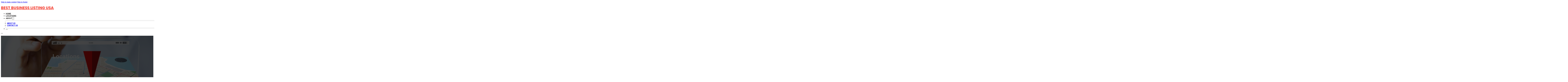

--- FILE ---
content_type: text/html; charset=UTF-8
request_url: https://bestbusinesslistingusa.com/locations/page/3316/
body_size: 11302
content:
<!DOCTYPE html>
<html lang="en-US">
<head>
<meta charset="UTF-8">
<meta name="viewport" content="width=device-width, initial-scale=1">
<title>Locations &#8211; Page 3316 &#8211; Best Business Listing USA</title>
<meta name='robots' content='max-image-preview:large' />
<link rel='dns-prefetch' href='//fonts.googleapis.com' />
<link rel="alternate" type="application/rss+xml" title="Best Business Listing USA &raquo; Feed" href="https://bestbusinesslistingusa.com/feed/" />
<link rel="alternate" type="application/rss+xml" title="Best Business Listing USA &raquo; Comments Feed" href="https://bestbusinesslistingusa.com/comments/feed/" />
<link rel="alternate" title="oEmbed (JSON)" type="application/json+oembed" href="https://bestbusinesslistingusa.com/wp-json/oembed/1.0/embed?url=https%3A%2F%2Fbestbusinesslistingusa.com%2Flocations%2F" />
<link rel="alternate" title="oEmbed (XML)" type="text/xml+oembed" href="https://bestbusinesslistingusa.com/wp-json/oembed/1.0/embed?url=https%3A%2F%2Fbestbusinesslistingusa.com%2Flocations%2F&#038;format=xml" />
<link rel="preconnect" href="https://fonts.gstatic.com/" crossorigin><style id='wp-img-auto-sizes-contain-inline-css'>
img:is([sizes=auto i],[sizes^="auto," i]){contain-intrinsic-size:3000px 1500px}
/*# sourceURL=wp-img-auto-sizes-contain-inline-css */
</style>
<style id='classic-theme-styles-inline-css'>
/*! This file is auto-generated */
.wp-block-button__link{color:#fff;background-color:#32373c;border-radius:9999px;box-shadow:none;text-decoration:none;padding:calc(.667em + 2px) calc(1.333em + 2px);font-size:1.125em}.wp-block-file__button{background:#32373c;color:#fff;text-decoration:none}
/*# sourceURL=/wp-includes/css/classic-themes.min.css */
</style>
<link rel='stylesheet' id='cpop-location-helper-global-styles-css' href='https://bestbusinesslistingusa.com/wp-content/plugins/cpop_secondary_location_viewer/includes/css/cpop_secondary_location_viewer_styles.css?ver=1.2.0' media='all' />
<link rel='stylesheet' id='cpop_secondary_location_viewer-css' href='https://bestbusinesslistingusa.com/wp-content/plugins/cpop_secondary_location_viewer/public/css/cpop_secondary_location_viewer-public.css?ver=1.2.0' media='all' />
<style id='wpgb-head-inline-css'>
.wp-grid-builder:not(.wpgb-template),.wpgb-facet{opacity:0.01}.wpgb-facet fieldset{margin:0;padding:0;border:none;outline:none;box-shadow:none}.wpgb-facet fieldset:last-child{margin-bottom:40px;}.wpgb-facet fieldset legend.wpgb-sr-only{height:1px;width:1px}
/*# sourceURL=wpgb-head-inline-css */
</style>
<link rel='stylesheet' id='bricks-frontend-css' href='https://bestbusinesslistingusa.com/wp-content/themes/bricks/assets/css/frontend-layer.min.css?ver=1762855055' media='all' />
<style id='bricks-frontend-inline-css'>

			#brx-header {
				--x-header-transition: 0;
				--x-header-fade-transition: 0;
			}

			#brx-header.x-header_sticky-active {
				z-index: 999;
			}
		
/*# sourceURL=bricks-frontend-inline-css */
</style>
<link rel='stylesheet' id='bricks-child-css' href='https://bestbusinesslistingusa.com/wp-content/themes/bricks-child/style.css?ver=1744080284' media='all' />
<link rel='stylesheet' id='bricks-font-awesome-6-css' href='https://bestbusinesslistingusa.com/wp-content/themes/bricks/assets/css/libs/font-awesome-6-layer.min.css?ver=1762855055' media='all' />
<style id='akismet-widget-style-inline-css'>

			.a-stats {
				--akismet-color-mid-green: #357b49;
				--akismet-color-white: #fff;
				--akismet-color-light-grey: #f6f7f7;

				max-width: 350px;
				width: auto;
			}

			.a-stats * {
				all: unset;
				box-sizing: border-box;
			}

			.a-stats strong {
				font-weight: 600;
			}

			.a-stats a.a-stats__link,
			.a-stats a.a-stats__link:visited,
			.a-stats a.a-stats__link:active {
				background: var(--akismet-color-mid-green);
				border: none;
				box-shadow: none;
				border-radius: 8px;
				color: var(--akismet-color-white);
				cursor: pointer;
				display: block;
				font-family: -apple-system, BlinkMacSystemFont, 'Segoe UI', 'Roboto', 'Oxygen-Sans', 'Ubuntu', 'Cantarell', 'Helvetica Neue', sans-serif;
				font-weight: 500;
				padding: 12px;
				text-align: center;
				text-decoration: none;
				transition: all 0.2s ease;
			}

			/* Extra specificity to deal with TwentyTwentyOne focus style */
			.widget .a-stats a.a-stats__link:focus {
				background: var(--akismet-color-mid-green);
				color: var(--akismet-color-white);
				text-decoration: none;
			}

			.a-stats a.a-stats__link:hover {
				filter: brightness(110%);
				box-shadow: 0 4px 12px rgba(0, 0, 0, 0.06), 0 0 2px rgba(0, 0, 0, 0.16);
			}

			.a-stats .count {
				color: var(--akismet-color-white);
				display: block;
				font-size: 1.5em;
				line-height: 1.4;
				padding: 0 13px;
				white-space: nowrap;
			}
		
/*# sourceURL=akismet-widget-style-inline-css */
</style>
<style id='bricks-frontend-inline-inline-css'>
html {scroll-behavior: smooth}:root {}#brxe-c40027 {color: #f44336; font-weight: 700; text-transform: uppercase; font-size: 32px; font-family: "Poppins"}#brxe-bf4576 {transition: opacity 0.35s ease; width: 40%}#brxe-bf4576.wpgb-loading {opacity: 0.35}@media (max-width: 767px) {#brxe-bf4576 {display: none}}#brxe-42f874 {color: #ff5722; font-weight: 700; text-transform: uppercase; font-size: 32px; font-family: "Poppins"; display: none}@media (max-width: 767px) {#brxe-42f874 {display: flex; color: #ffffff}}@media (max-width: 478px) {#brxe-42f874 {font-size: 20px}}#brxe-2840b3 {padding-top: 10px; padding-right: 10px; padding-bottom: 10px; padding-left: 10px; margin-top: 10px}@media (max-width: 767px) {#brxe-b4cd16 {font-size: 25px; color: #2196f3; fill: #2196f3; margin-top: 20px}}@media (max-width: 478px) {#brxe-b4cd16 {font-size: 25px; color: #ffc107; fill: #ffc107; margin-top: 20px}}@media (max-width: 767px) {#brxe-fb8b6f {padding-top: 30px; padding-right: 20px; padding-left: 20px}}@media (max-width: 478px) {#brxe-fb8b6f {padding-top: 30px; padding-left: 20px}}@media (max-width: 767px) {#brxe-bb0fd6 {font-size: 25px; color: #2196f3; fill: #2196f3}}@media (max-width: 478px) {#brxe-bb0fd6 {font-size: 25px; color: #ffc107; fill: #ffc107}}@layer bricks {@media (max-width: 767px) {#brxe-454686 .brx-toggle-div { display: inline-flex; }#brxe-454686 .brxe-toggle { display: inline-flex; }[data-script-id="454686"] .brx-nav-nested-items {opacity: 0;visibility: hidden;gap: 0;position: fixed;z-index: 1001;top: 0;right: 0;bottom: 0;left: 0;display: flex;align-items: center;justify-content: center;flex-direction: column;background-color: #fff;overflow-y: scroll;flex-wrap: nowrap;}#brxe-454686.brx-open .brx-nav-nested-items {opacity: 1;visibility: visible;}}}#brxe-454686 .brx-nav-nested-items > li > a {font-family: "Roboto"; text-transform: uppercase; font-weight: 700; font-size: 15px; color: #212121}#brxe-454686 .brx-nav-nested-items > li > .brxe-text-link:not(a) {font-family: "Roboto"; text-transform: uppercase; font-weight: 700; font-size: 15px; color: #212121}#brxe-454686 .brx-nav-nested-items > li > .brxe-icon {font-family: "Roboto"; text-transform: uppercase; font-weight: 700; font-size: 15px; color: #212121}#brxe-454686 .brx-nav-nested-items > li:has( > .brxe-svg) {font-family: "Roboto"; text-transform: uppercase; font-weight: 700; font-size: 15px; color: #212121}#brxe-454686 .brx-nav-nested-items > li > .brx-submenu-toggle > * {font-family: "Roboto"; text-transform: uppercase; font-weight: 700; font-size: 15px; color: #212121}#brxe-454686 .brx-nav-nested-items > li > [aria-current="page"] {color: #f44336; font-weight: 700; font-family: "Poppins"}#brxe-454686 .brx-nav-nested-items > li > .brx-submenu-toggle.aria-current > * {color: #f44336; font-weight: 700; font-family: "Poppins"}#brxe-454686 .brx-nav-nested-items > li:hover > a {color: #f44336}#brxe-454686 .brx-nav-nested-items > li:hover > .brxe-text-link:not(a) {color: #f44336}#brxe-454686 .brx-nav-nested-items > li:hover > .brxe-icon {color: #f44336}#brxe-454686 .brx-nav-nested-items > li:hover:has( > .brxe-svg) {color: #f44336}#brxe-454686 .brx-nav-nested-items > li:hover > .brx-submenu-toggle > * {color: #f44336}#brxe-454686 .brx-dropdown-content > li > a {font-size: 14px; text-transform: uppercase; font-family: "Roboto"; font-weight: 700; padding-top: 3px}#brxe-454686 .brx-dropdown-content .brx-submenu-toggle > * {font-size: 14px; text-transform: uppercase; font-family: "Roboto"; font-weight: 700}#brxe-454686 .brx-dropdown-content > li > a:hover {color: #f44336}#brxe-454686 .brx-dropdown-content .brx-submenu-toggle > *:hover {color: #f44336}#brxe-454686 .brx-dropdown-content :where(.brx-submenu-toggle > *) {padding-top: 3px}#brxe-454686 .brx-dropdown-content {box-shadow: 0 0 10px 2px rgba(33, 33, 33, 0.18)}@media (max-width: 767px) {#brxe-454686.brx-open .brx-nav-nested-items {justify-content: flex-start; background-color: #616161}}@media (max-width: 478px) {#brxe-454686.brx-open .brx-nav-nested-items {justify-content: flex-start; align-items: flex-start}}#brxe-3f52f3 {padding-top: 15px; padding-bottom: 15px; flex-direction: row; align-items: center; justify-content: space-between; column-gap: 20px; z-index: 99; margin-right: 0; margin-left: 0; width: 1300px}@media (max-width: 767px) {#brxe-3f52f3 {justify-content: space-between; flex-direction: row}}@media (max-width: 478px) {#brxe-3f52f3 {padding-right: 10px; padding-left: 10px}}#brxe-fae228 {font-size: 50px; color: #ffffff; text-align: center; font-family: "Roboto"; text-transform: capitalize; width: 80%}@media (max-width: 478px) {#brxe-fae228 {font-size: 40px; width: 100%}}#brxe-34718a {align-items: center; width: 1300px}#brxe-02bacb {background-image: url(https://bestbusinesslistingusa.com/wp-content/uploads/2024/06/business-location.jpg); background-size: cover; background-position: center center; padding-top: 8vw; padding-right: 20px; padding-bottom: 8vw; padding-left: 20px; position: relative}:where(#brxe-02bacb > *:not(figcaption)) {position: relative}#brxe-02bacb::before {background-image: linear-gradient(rgba(0, 0, 0, 0.73), rgba(0, 0, 0, 0.73)); position: absolute; content: ""; top: 0; right: 0; bottom: 0; left: 0; pointer-events: none}@media (max-width: 478px) {#brxe-02bacb {padding-top: 120px; padding-right: 20px; padding-left: 20px}}#brxe-444ba8 {font-family: "Roboto"; font-size: 20px; margin-bottom: 20px}#brxe-e4fefe .wpgb-facet {font-family: "Roboto"}#brxe-2e8e22 {padding-top: 20px; padding-right: 20px; padding-bottom: 20px; padding-left: 20px; background-color: #f4f5f8; border-radius: 10px}#brxe-ff0ebe {font-family: "Roboto"; font-size: 20px; margin-bottom: 20px}#brxe-7d1aa2 .wpgb-facet {font-family: "Roboto"}#brxe-549d7e {padding-top: 20px; padding-right: 20px; padding-bottom: 20px; padding-left: 20px; background-color: #f4f5f8; border-radius: 10px}#brxe-044a94 {font-family: "Roboto"; font-size: 20px; margin-bottom: 20px}#brxe-855d48 .wpgb-facet {font-family: "Roboto"}#brxe-1cbb2d {padding-top: 20px; padding-right: 20px; padding-bottom: 20px; padding-left: 20px; background-color: #f4f5f8; border-radius: 10px}#brxe-502555 {width: 30%; row-gap: 30px; position: sticky; top: 100px}@media (max-width: 478px) {#brxe-502555 {width: 100%; position: static}}.brxe-d140b0 .brxe-a6bec5.brxe-text {background-color: #f44336; font-family: "Roboto"; font-weight: 500; color: #ffffff; text-transform: capitalize; padding-top: 3px; padding-right: 10px; padding-bottom: 3px; padding-left: 10px}.brxe-d140b0 .brxe-a6bec5.brxe-text a {font-family: "Roboto"; font-weight: 500; color: #ffffff; text-transform: capitalize; font-size: inherit}.brxe-d140b0 .brxe-ca33aa.brxe-heading {text-align: left; font-weight: 700; font-family: "Roboto"; font-size: 22px; color: #212121; margin-top: 20px}.brxe-d140b0 .brxe-6dd2e5.brxe-text {margin-top: 10px; font-family: "Roboto"; font-weight: 500; color: #616161}.brxe-d140b0 .brxe-6dd2e5.brxe-text a {font-family: "Roboto"; font-weight: 500; color: #616161; font-size: inherit}.brxe-d140b0 .brxe-0235c0.brxe-button {margin-top: 30px; color: #f44336; font-family: "Roboto"; font-weight: 900; text-transform: uppercase; width: 100%; border-color: #f44336; border-radius: 6px; background-color: rgba(244, 67, 54, 0)}.brxe-d140b0 .brxe-0235c0.brxe-button:hover {color: #ffffff; background-color: #f44336; border-color: #f44336}.brxe-d140b0 .brxe-0c081e.brxe-block {padding-top: 0; padding-bottom: 0; align-items: flex-start; margin-top: 0; width: 100%}.brxe-d140b0.brxe-block {padding-top: 15px; padding-right: 15px; padding-bottom: 15px; padding-left: 15px; border: 1px solid #e0e0e0; border-radius: 10px; box-shadow: 0 0 15px 0 rgba(0, 0, 0, 0.25); min-height: 300px; justify-content: center}#brxe-9123e3 {grid-gap: 10px; flex-direction: column; flex-grow: 1; align-items: center}#brxe-9123e3 { display: grid; grid-gap: 2rem;}@media screen and (min-width: 768px) { #brxe-9123e3{ grid-template-columns: repeat(2, 1fr); }}@media screen and (min-width: 992px) { #brxe-9123e3{ grid-template-columns: repeat(3, 1fr); }}#brxe-9123e3 {  --grid-layout-gap: 4rem; --grid-column-count: 3; --grid-item--min-width: 280px;  display: grid; grid-gap: var(--grid-layout-gap);}@media screen and (min-width: 768px) { #brxe-9123e3 { --gap-count: calc(var(--grid-column-count) - 1); --total-gap-width: calc(var(--gap-count) * var(--grid-layout-gap)); --grid-item--max-width: calc((100% - var(--total-gap-width)) / var(--grid-column-count)); grid-template-columns: repeat(auto-fill, minmax(max(var(--grid-item--min-width), var(--grid-item--max-width)), 1fr)); }}#brxe-87e7d9 {margin-top: 30px}#brxe-bc242e {width: 70%}@media (max-width: 478px) {#brxe-bc242e {width: 100%}}#brxe-b8e1e7 {width: 1300px; flex-direction: row; column-gap: 50px}@media (max-width: 478px) {#brxe-b8e1e7 {row-gap: 30px}}#brxe-c153a4 {padding-top: 4vw; padding-right: 20px; padding-bottom: 4vw; padding-left: 20px}@media (max-width: 478px) {#brxe-c153a4 {padding-top: 40px; padding-bottom: 40px}}#brxe-cfc0d8 {color: #ffffff; font-weight: 700; text-transform: uppercase; font-size: 29px; font-family: "Poppins"}@media (max-width: 767px) {#brxe-cfc0d8 {font-size: 25px}}@media (max-width: 478px) {#brxe-cfc0d8 {text-align: center; font-size: 24px}}#brxe-1a5e67 {color: #ffffff; font-family: "Poppins"; margin-top: 20px}#brxe-1a5e67 a {color: #ffffff; font-family: "Poppins"; font-size: inherit}#brxe-178137 {color: #ffffff; font-family: "Poppins"; font-weight: 700; font-size: 20px}#brxe-eqipes .content {font-family: "Poppins"; color: #ffffff; font-weight: 500; font-size: 15px}#brxe-eqipes {margin-top: 20px; margin-right: 20px; flex-direction: row; gap: 10px}#brxe-eqipes .icon i {font-size: 15px}#brxe-eqipes .icon {color: #f44336; align-self: flex-start; padding-top: 6px}#brxe-eqipes .icon a {color: #f44336}@media (max-width: 478px) {#brxe-eqipes {flex-direction: column; margin-right: 0}#brxe-eqipes .icon {align-self: center}#brxe-eqipes .content {text-align: center}}#brxe-348e44 .content {font-family: "Poppins"; color: #ffffff; font-weight: 500; font-size: 15px}#brxe-348e44 {margin-top: 10px; margin-right: 20px; flex-direction: row; gap: 10px}#brxe-348e44 .icon i {font-size: 15px}#brxe-348e44 .icon {color: #f44336; align-self: flex-start; padding-top: 6px}#brxe-348e44 .icon a {color: #f44336}@media (max-width: 478px) {#brxe-348e44 .content {text-align: center}#brxe-348e44 {flex-direction: column; margin-right: 0}#brxe-348e44 .icon {align-self: center}}#brxe-862d54 .content {font-family: "Poppins"; color: #ffffff; font-weight: 500; font-size: 15px}#brxe-862d54 {margin-top: 10px; margin-right: 20px; flex-direction: row; gap: 10px}#brxe-862d54 .icon i {font-size: 15px}#brxe-862d54 .icon {color: #f44336; align-self: flex-start; padding-top: 6px}#brxe-862d54 .icon a {color: #f44336}@media (max-width: 478px) {#brxe-862d54 {flex-direction: column; margin-right: 0}#brxe-862d54 .icon {align-self: center}#brxe-862d54 .content {text-align: center}}#brxe-a945ad {color: #ffffff; font-family: "Poppins"; font-weight: 700; font-size: 20px}#brxe-0a0e64 {font-size: 16px; font-weight: 500; font-family: "Poppins"; color: #ffffff; margin-top: 20px}#brxe-0a0e64:hover {color: #f44336}#brxe-984a7e {font-size: 16px; font-weight: 500; font-family: "Poppins"; color: #ffffff; margin-top: 5px}#brxe-984a7e:hover {color: #f44336}#brxe-f58f8d {font-size: 16px; font-weight: 500; font-family: "Poppins"; color: #ffffff; margin-top: 5px}#brxe-f58f8d:hover {color: #f44336}#brxe-3240a9 {font-size: 16px; font-weight: 500; font-family: "Poppins"; color: #ffffff; margin-top: 5px}#brxe-3240a9:hover {color: #f44336}#brxe-f65992 {color: #ffffff; font-family: "Poppins"; font-weight: 700; font-size: 20px}#brxe-751772 {color: #ffffff; font-family: "Poppins"; margin-top: 20px}#brxe-751772 a {color: #ffffff; font-family: "Poppins"; font-size: inherit}#brxe-d988e8 {margin-top: 15px}#brxe-d988e8 .bricks-button {background-color: #f44336; font-family: "Poppins"; font-weight: 500; text-transform: uppercase; color: #ffffff}#brxe-d988e8 .submit-button-wrapper {width: 1000%}#brxe-d988e8 .form-group:not(:last-child):not(.captcha) {padding-bottom: 15px}#brxe-d988e8 button[type=submit].bricks-button {border-radius: 5px}#brxe-d988e8 .form-group input {border-radius: 5px}#brxe-d988e8 .flatpickr {border-radius: 5px}#brxe-d988e8 select {border-radius: 5px}#brxe-d988e8 textarea {border-radius: 5px}#brxe-d988e8 .bricks-button:not([type=submit]) {border-radius: 5px}#brxe-d988e8 .choose-files {border-radius: 5px}#brxe-bc96ba {width: 1300px; flex-direction: row; column-gap: 30px; row-gap: 30px}#brxe-58e5c3 {padding-top: 4vw; padding-bottom: 5vw; background-color: #212121; row-gap: 50px}@media (max-width: 991px) {#brxe-58e5c3 {padding-right: 20px; padding-left: 20px}}#brxe-accc78 {text-align: left; font-family: "Lato"; color: #ffffff}@media (max-width: 478px) {#brxe-accc78 {text-align: center}}@media (max-width: 478px) {#brxe-10ea6e {width: 100%; text-align: center; align-items: center}}#brxe-2fba4d {text-align: right; font-family: "Lato"; color: #ffffff}@media (max-width: 478px) {#brxe-2fba4d {text-align: center}}@media (max-width: 478px) {#brxe-abb1a1 {width: 100%}}#brxe-595deb {flex-direction: row; justify-content: flex-start; width: 1300px}#brxe-d6ed62 {background-color: #212121; border-top: 1px solid rgba(255, 255, 255, 0.4); padding-top: 2vw; padding-bottom: 2vw; margin-right: 0; margin-left: 0}@media (max-width: 478px) {#brxe-d6ed62 {padding-right: 20px; padding-left: 20px}}
/*# sourceURL=bricks-frontend-inline-inline-css */
</style>
<link rel='stylesheet' id='bricks-google-fonts-css' href='https://fonts.googleapis.com/css2?family=Lato:ital,wght@0,100;0,300;0,400;0,700;0,900;1,100;1,300;1,400;1,700;1,900&#038;display=swap&#038;family=Poppins:ital,wght@0,100;0,200;0,300;0,400;0,500;0,600;0,700;0,800;0,900;1,100;1,200;1,300;1,400;1,500;1,600;1,700;1,800;1,900&#038;display=swap&#038;family=Roboto:ital,wght@0,100;0,200;0,300;0,400;0,500;0,600;0,700;0,800;0,900;1,100;1,200;1,300;1,400;1,500;1,600;1,700;1,800;1,900&#038;display=swap' media='all' />
<script src="https://bestbusinesslistingusa.com/wp-includes/js/jquery/jquery.min.js?ver=3.7.1" id="jquery-core-js"></script>
<link rel="https://api.w.org/" href="https://bestbusinesslistingusa.com/wp-json/" /><link rel="alternate" title="JSON" type="application/json" href="https://bestbusinesslistingusa.com/wp-json/wp/v2/pages/24" /><link rel="EditURI" type="application/rsd+xml" title="RSD" href="https://bestbusinesslistingusa.com/xmlrpc.php?rsd" />
<meta name="generator" content="WordPress 6.9" />
<link rel="canonical" href="https://bestbusinesslistingusa.com/locations/" />
<link rel='shortlink' href='https://bestbusinesslistingusa.com/?p=24' />
        <style>
            #wp-admin-bar-openai-transient-default {
                overflow: auto;
                white-space: nowrap;
                max-height: 80vh;
            }
        </style>
    <noscript><style>.wp-grid-builder .wpgb-card.wpgb-card-hidden .wpgb-card-wrapper{opacity:1!important;visibility:visible!important;transform:none!important}.wpgb-facet {opacity:1!important;pointer-events:auto!important}.wpgb-facet *:not(.wpgb-pagination-facet){display:none}</style></noscript>
<meta property="og:url" content="https://bestbusinesslistingusa.com/locations/page/3316/" />
<meta property="og:site_name" content="Best Business Listing USA" />
<meta property="og:title" content="Locations" />
<meta property="og:type" content="website" />
<style id='global-styles-inline-css'>
:root{--wp--preset--aspect-ratio--square: 1;--wp--preset--aspect-ratio--4-3: 4/3;--wp--preset--aspect-ratio--3-4: 3/4;--wp--preset--aspect-ratio--3-2: 3/2;--wp--preset--aspect-ratio--2-3: 2/3;--wp--preset--aspect-ratio--16-9: 16/9;--wp--preset--aspect-ratio--9-16: 9/16;--wp--preset--color--black: #000000;--wp--preset--color--cyan-bluish-gray: #abb8c3;--wp--preset--color--white: #ffffff;--wp--preset--color--pale-pink: #f78da7;--wp--preset--color--vivid-red: #cf2e2e;--wp--preset--color--luminous-vivid-orange: #ff6900;--wp--preset--color--luminous-vivid-amber: #fcb900;--wp--preset--color--light-green-cyan: #7bdcb5;--wp--preset--color--vivid-green-cyan: #00d084;--wp--preset--color--pale-cyan-blue: #8ed1fc;--wp--preset--color--vivid-cyan-blue: #0693e3;--wp--preset--color--vivid-purple: #9b51e0;--wp--preset--gradient--vivid-cyan-blue-to-vivid-purple: linear-gradient(135deg,rgb(6,147,227) 0%,rgb(155,81,224) 100%);--wp--preset--gradient--light-green-cyan-to-vivid-green-cyan: linear-gradient(135deg,rgb(122,220,180) 0%,rgb(0,208,130) 100%);--wp--preset--gradient--luminous-vivid-amber-to-luminous-vivid-orange: linear-gradient(135deg,rgb(252,185,0) 0%,rgb(255,105,0) 100%);--wp--preset--gradient--luminous-vivid-orange-to-vivid-red: linear-gradient(135deg,rgb(255,105,0) 0%,rgb(207,46,46) 100%);--wp--preset--gradient--very-light-gray-to-cyan-bluish-gray: linear-gradient(135deg,rgb(238,238,238) 0%,rgb(169,184,195) 100%);--wp--preset--gradient--cool-to-warm-spectrum: linear-gradient(135deg,rgb(74,234,220) 0%,rgb(151,120,209) 20%,rgb(207,42,186) 40%,rgb(238,44,130) 60%,rgb(251,105,98) 80%,rgb(254,248,76) 100%);--wp--preset--gradient--blush-light-purple: linear-gradient(135deg,rgb(255,206,236) 0%,rgb(152,150,240) 100%);--wp--preset--gradient--blush-bordeaux: linear-gradient(135deg,rgb(254,205,165) 0%,rgb(254,45,45) 50%,rgb(107,0,62) 100%);--wp--preset--gradient--luminous-dusk: linear-gradient(135deg,rgb(255,203,112) 0%,rgb(199,81,192) 50%,rgb(65,88,208) 100%);--wp--preset--gradient--pale-ocean: linear-gradient(135deg,rgb(255,245,203) 0%,rgb(182,227,212) 50%,rgb(51,167,181) 100%);--wp--preset--gradient--electric-grass: linear-gradient(135deg,rgb(202,248,128) 0%,rgb(113,206,126) 100%);--wp--preset--gradient--midnight: linear-gradient(135deg,rgb(2,3,129) 0%,rgb(40,116,252) 100%);--wp--preset--font-size--small: 13px;--wp--preset--font-size--medium: 20px;--wp--preset--font-size--large: 36px;--wp--preset--font-size--x-large: 42px;--wp--preset--spacing--20: 0.44rem;--wp--preset--spacing--30: 0.67rem;--wp--preset--spacing--40: 1rem;--wp--preset--spacing--50: 1.5rem;--wp--preset--spacing--60: 2.25rem;--wp--preset--spacing--70: 3.38rem;--wp--preset--spacing--80: 5.06rem;--wp--preset--shadow--natural: 6px 6px 9px rgba(0, 0, 0, 0.2);--wp--preset--shadow--deep: 12px 12px 50px rgba(0, 0, 0, 0.4);--wp--preset--shadow--sharp: 6px 6px 0px rgba(0, 0, 0, 0.2);--wp--preset--shadow--outlined: 6px 6px 0px -3px rgb(255, 255, 255), 6px 6px rgb(0, 0, 0);--wp--preset--shadow--crisp: 6px 6px 0px rgb(0, 0, 0);}:where(.is-layout-flex){gap: 0.5em;}:where(.is-layout-grid){gap: 0.5em;}body .is-layout-flex{display: flex;}.is-layout-flex{flex-wrap: wrap;align-items: center;}.is-layout-flex > :is(*, div){margin: 0;}body .is-layout-grid{display: grid;}.is-layout-grid > :is(*, div){margin: 0;}:where(.wp-block-columns.is-layout-flex){gap: 2em;}:where(.wp-block-columns.is-layout-grid){gap: 2em;}:where(.wp-block-post-template.is-layout-flex){gap: 1.25em;}:where(.wp-block-post-template.is-layout-grid){gap: 1.25em;}.has-black-color{color: var(--wp--preset--color--black) !important;}.has-cyan-bluish-gray-color{color: var(--wp--preset--color--cyan-bluish-gray) !important;}.has-white-color{color: var(--wp--preset--color--white) !important;}.has-pale-pink-color{color: var(--wp--preset--color--pale-pink) !important;}.has-vivid-red-color{color: var(--wp--preset--color--vivid-red) !important;}.has-luminous-vivid-orange-color{color: var(--wp--preset--color--luminous-vivid-orange) !important;}.has-luminous-vivid-amber-color{color: var(--wp--preset--color--luminous-vivid-amber) !important;}.has-light-green-cyan-color{color: var(--wp--preset--color--light-green-cyan) !important;}.has-vivid-green-cyan-color{color: var(--wp--preset--color--vivid-green-cyan) !important;}.has-pale-cyan-blue-color{color: var(--wp--preset--color--pale-cyan-blue) !important;}.has-vivid-cyan-blue-color{color: var(--wp--preset--color--vivid-cyan-blue) !important;}.has-vivid-purple-color{color: var(--wp--preset--color--vivid-purple) !important;}.has-black-background-color{background-color: var(--wp--preset--color--black) !important;}.has-cyan-bluish-gray-background-color{background-color: var(--wp--preset--color--cyan-bluish-gray) !important;}.has-white-background-color{background-color: var(--wp--preset--color--white) !important;}.has-pale-pink-background-color{background-color: var(--wp--preset--color--pale-pink) !important;}.has-vivid-red-background-color{background-color: var(--wp--preset--color--vivid-red) !important;}.has-luminous-vivid-orange-background-color{background-color: var(--wp--preset--color--luminous-vivid-orange) !important;}.has-luminous-vivid-amber-background-color{background-color: var(--wp--preset--color--luminous-vivid-amber) !important;}.has-light-green-cyan-background-color{background-color: var(--wp--preset--color--light-green-cyan) !important;}.has-vivid-green-cyan-background-color{background-color: var(--wp--preset--color--vivid-green-cyan) !important;}.has-pale-cyan-blue-background-color{background-color: var(--wp--preset--color--pale-cyan-blue) !important;}.has-vivid-cyan-blue-background-color{background-color: var(--wp--preset--color--vivid-cyan-blue) !important;}.has-vivid-purple-background-color{background-color: var(--wp--preset--color--vivid-purple) !important;}.has-black-border-color{border-color: var(--wp--preset--color--black) !important;}.has-cyan-bluish-gray-border-color{border-color: var(--wp--preset--color--cyan-bluish-gray) !important;}.has-white-border-color{border-color: var(--wp--preset--color--white) !important;}.has-pale-pink-border-color{border-color: var(--wp--preset--color--pale-pink) !important;}.has-vivid-red-border-color{border-color: var(--wp--preset--color--vivid-red) !important;}.has-luminous-vivid-orange-border-color{border-color: var(--wp--preset--color--luminous-vivid-orange) !important;}.has-luminous-vivid-amber-border-color{border-color: var(--wp--preset--color--luminous-vivid-amber) !important;}.has-light-green-cyan-border-color{border-color: var(--wp--preset--color--light-green-cyan) !important;}.has-vivid-green-cyan-border-color{border-color: var(--wp--preset--color--vivid-green-cyan) !important;}.has-pale-cyan-blue-border-color{border-color: var(--wp--preset--color--pale-cyan-blue) !important;}.has-vivid-cyan-blue-border-color{border-color: var(--wp--preset--color--vivid-cyan-blue) !important;}.has-vivid-purple-border-color{border-color: var(--wp--preset--color--vivid-purple) !important;}.has-vivid-cyan-blue-to-vivid-purple-gradient-background{background: var(--wp--preset--gradient--vivid-cyan-blue-to-vivid-purple) !important;}.has-light-green-cyan-to-vivid-green-cyan-gradient-background{background: var(--wp--preset--gradient--light-green-cyan-to-vivid-green-cyan) !important;}.has-luminous-vivid-amber-to-luminous-vivid-orange-gradient-background{background: var(--wp--preset--gradient--luminous-vivid-amber-to-luminous-vivid-orange) !important;}.has-luminous-vivid-orange-to-vivid-red-gradient-background{background: var(--wp--preset--gradient--luminous-vivid-orange-to-vivid-red) !important;}.has-very-light-gray-to-cyan-bluish-gray-gradient-background{background: var(--wp--preset--gradient--very-light-gray-to-cyan-bluish-gray) !important;}.has-cool-to-warm-spectrum-gradient-background{background: var(--wp--preset--gradient--cool-to-warm-spectrum) !important;}.has-blush-light-purple-gradient-background{background: var(--wp--preset--gradient--blush-light-purple) !important;}.has-blush-bordeaux-gradient-background{background: var(--wp--preset--gradient--blush-bordeaux) !important;}.has-luminous-dusk-gradient-background{background: var(--wp--preset--gradient--luminous-dusk) !important;}.has-pale-ocean-gradient-background{background: var(--wp--preset--gradient--pale-ocean) !important;}.has-electric-grass-gradient-background{background: var(--wp--preset--gradient--electric-grass) !important;}.has-midnight-gradient-background{background: var(--wp--preset--gradient--midnight) !important;}.has-small-font-size{font-size: var(--wp--preset--font-size--small) !important;}.has-medium-font-size{font-size: var(--wp--preset--font-size--medium) !important;}.has-large-font-size{font-size: var(--wp--preset--font-size--large) !important;}.has-x-large-font-size{font-size: var(--wp--preset--font-size--x-large) !important;}
/*# sourceURL=global-styles-inline-css */
</style>
<link rel='stylesheet' id='wpgb-facets-css' href='https://bestbusinesslistingusa.com/wp-content/plugins/wp-grid-builder/public/css/facets.css?ver=2.2.0' media='all' />
<link rel='stylesheet' id='wpgb-facets-extras-css' href='https://bestbusinesslistingusa.com/wp-content/plugins/bricksextras/components/assets/css/wpgb-facets.css?ver=1.5.1' media='all' />
<link rel='stylesheet' id='wpgb-styles-css' href='https://bestbusinesslistingusa.com/wp-content/uploads/wpgb/facets/styles.css?ver=1744080282' media='all' />
</head>

<body class="paged wp-singular page-template-default page page-id-24 paged-3316 page-paged-3316 wp-theme-bricks wp-child-theme-bricks-child brx-body bricks-is-frontend wp-embed-responsive">		<a class="skip-link" href="#brx-content">Skip to main content</a>

					<a class="skip-link" href="#brx-footer">Skip to footer</a>
			<header id="brx-header" data-x-overlay="none"><section id="brxe-1f6265" class="brxe-section bricks-lazy-hidden"><div id="brxe-3f52f3" class="brxe-container bricks-lazy-hidden"><div id="brxe-bf4576" class="brxe-block bricks-lazy-hidden"><a id="brxe-c40027" class="brxe-text-basic" href="https://bestbusinesslistingusa.com/">Best Business Listing USA</a></div><a id="brxe-42f874" class="brxe-text-basic" href="https://bestbusinesslistingusa.com/location/best-printing-of-las-vegas/">Best Business Listing USA</a><nav id="brxe-454686" data-script-id="454686" class="brxe-nav-nested bricks-lazy-hidden" aria-label="Menu" data-toggle="mobile_landscape"><ul id="brxe-fb8b6f" class="brxe-block brx-nav-nested-items bricks-lazy-hidden"><li class="menu-item"><a id="brxe-59e354" class="brxe-text-link" href="https://bestbusinesslistingusa.com/">Home</a></li><li class="menu-item"><a id="brxe-5a8259" class="brxe-text-link" href="https://bestbusinesslistingusa.com/locations/">Locations</a></li><li id="brxe-7ef7f8" data-script-id="7ef7f8" class="brxe-dropdown bricks-lazy-hidden"><div class="brx-submenu-toggle"><span>About</span><button aria-expanded="false" aria-label="Toggle dropdown"><svg xmlns="http://www.w3.org/2000/svg" viewBox="0 0 12 12" fill="none"><path d="M1.50002 4L6.00002 8L10.5 4" stroke-width="1.5" stroke="currentcolor"></path></svg></button></div><ul id="brxe-2840b3" class="brxe-div brx-dropdown-content bricks-lazy-hidden"><li class="menu-item"><a id="brxe-b7a88a" class="brxe-text-link" href="https://bestbusinesslistingusa.com/about/">About Us</a></li><li class="menu-item"><a id="brxe-1792bb" class="brxe-text-link" href="https://bestbusinesslistingusa.com/contact-us/">Contact Us</a></li></ul></li><li class="menu-item"><button id="brxe-b4cd16" data-script-id="b4cd16" class="brxe-toggle brx-toggle-div" aria-label="Open" aria-expanded="false"><i class="fa fa-circle-xmark"></i></button></li></ul><button id="brxe-bb0fd6" data-script-id="bb0fd6" class="brxe-toggle" aria-label="Open" aria-expanded="false"><i class="fas fa-align-justify"></i></button></nav></div></section></header><main id="brx-content"><section id="brxe-02bacb" class="brxe-section bricks-lazy-hidden"><div id="brxe-34718a" class="brxe-container bricks-lazy-hidden"><h1 id="brxe-fae228" class="brxe-heading">Locations</h1></div></section><section id="brxe-c153a4" class="brxe-section bricks-lazy-hidden"><div id="brxe-b8e1e7" class="brxe-container bricks-lazy-hidden"><div id="brxe-502555" class="brxe-block bricks-lazy-hidden"><div id="brxe-2e8e22" class="brxe-block bricks-lazy-hidden"><h3 id="brxe-444ba8" class="brxe-heading">Search</h3><div id="brxe-e4fefe" class="brxe-wpgb-facet"><div class="wpgb-facet wpgb-loading wpgb-facet-3" data-facet="3" data-grid="bricks-element-d140b0">	<fieldset>
		<legend class="wpgb-facet-title wpgb-sr-only">Search</legend>
		<div class="wpgb-search-facet"><label>
				<span class="wpgb-sr-only">Search content</span>
				<input class="wpgb-input" type="search" name="search_test" placeholder="" value="" autocomplete="off">
				<svg class="wpgb-input-icon" viewBox="0 0 24 24" height="16" width="16" aria-hidden="true" focusable="false"><path d="M17.5 17.5 23 23Zm-16-7a9 9 0 1 1 9 9 9 9 0 0 1-9-9Z"/></svg>
			</label><button type="button" class="wpgb-clear-button" hidden><span class="wpgb-sr-only">Clear</span><svg viewBox="0 0 24 24" height="24" width="24" aria-hidden="true" focusable="false"><path d="m12 12-4.25 4.75L12.001 12 7.75 7.25 12.001 12l4.249-4.75L12 12l4.25 4.75Z"/></svg></button></div>	</fieldset>
	</div></div></div><div id="brxe-549d7e" class="brxe-block bricks-lazy-hidden"><h3 id="brxe-ff0ebe" class="brxe-heading">Sort A-Z</h3><div id="brxe-7d1aa2" class="brxe-wpgb-facet"><div class="wpgb-facet wpgb-loading wpgb-facet-4" data-facet="4" data-grid="bricks-element-d140b0"></div></div></div><div id="brxe-1cbb2d" class="brxe-block bricks-lazy-hidden"><h3 id="brxe-044a94" class="brxe-heading">Categories</h3><div id="brxe-855d48" class="brxe-wpgb-facet"><div class="wpgb-facet wpgb-loading wpgb-facet-2" data-facet="2" data-grid="bricks-element-d140b0"></div></div></div></div><div id="brxe-bc242e" class="brxe-block bricks-lazy-hidden"><div id="brxe-9123e3" class="brxe-block bricks-lazy-hidden"><div class="bricks-posts-nothing-found" data-options="{&quot;itemSelector&quot;:&quot;.brxe-block, .bricks-posts-nothing-found&quot;,&quot;element&quot;:&quot;block&quot;,&quot;id&quot;:&quot;bricks-element-d140b0&quot;,&quot;postId&quot;:[24,33148,33147],&quot;isMainQuery&quot;:false,&quot;isTemplate&quot;:&quot;Bricks&quot;,&quot;customContent&quot;:true}"  data-options="{&quot;itemSelector&quot;:&quot;.brxe-block, .bricks-posts-nothing-found&quot;,&quot;element&quot;:&quot;block&quot;,&quot;id&quot;:&quot;bricks-element-d140b0&quot;,&quot;postId&quot;:[24,33148,33147],&quot;isMainQuery&quot;:false,&quot;isTemplate&quot;:&quot;Bricks&quot;,&quot;customContent&quot;:true}"  data-brx-loop-start="d140b0"></div><div class="brx-query-trail" data-query-element-id="d140b0" data-query-vars="{&quot;post_type&quot;:[&quot;location&quot;],&quot;orderby&quot;:&quot;date&quot;,&quot;post_status&quot;:&quot;publish&quot;,&quot;paged&quot;:3316,&quot;posts_per_page&quot;:&quot;10&quot;,&quot;tax_query&quot;:[{&quot;taxonomy&quot;:&quot;product_cat&quot;}],&quot;wpgb_bricks&quot;:&quot;bricks-element-d140b0&quot;}" data-page="3316" data-max-pages="0" data-start="0" data-end="0"></div></div><div id="brxe-87e7d9" class="brxe-pagination" style="display: none;"><div class="bricks-pagination" role="navigation" aria-label="Pagination"></div></div></div></div></section></main><footer id="brx-footer"><section id="brxe-58e5c3" class="brxe-section bricks-lazy-hidden"><div id="brxe-bc96ba" class="brxe-container bricks-lazy-hidden"><div id="brxe-0fe1de" class="brxe-block bricks-lazy-hidden"><a id="brxe-cfc0d8" class="brxe-text-basic" href="https://bestbusinesslistingusa.com/">Best Business Listing USA</a><div id="brxe-1a5e67" class="brxe-text"><p>At Best Business Listing USA, every question, idea, and piece of feedback is an opportunity for us to connect with you.&nbsp;</p>
</div></div><div id="brxe-d4012e" class="brxe-block bricks-lazy-hidden"><div id="brxe-178137" class="brxe-text-basic">Contact Info</div><div id="brxe-eqipes" class="brxe-icon-box"><div class="icon"><i class="fas fa-location-dot"></i></div><div class="content"><p><b>ADDRESS</b><br />1130 Beachview St, Dallas, TX 75218</p>
</div></div><div id="brxe-348e44" class="brxe-icon-box"><div class="icon"><i class="fas fa-envelope"></i></div><div class="content"><p><b>EMAIL US</b><br /><a href="/cdn-cgi/l/email-protection#23464d4442444663414650574156504a4d4650504f4a50574a4d445650420d404c4e"><span class="__cf_email__" data-cfemail="e88d868f898f8da88a8d9b9c8a9d9b81868d9b9b84819b9c81868f9d9b89c68b8785">[email&#160;protected]</span></a></p>
</div></div><div id="brxe-862d54" class="brxe-icon-box"><div class="icon"><i class="fas fa-phone"></i></div><div class="content"><p><strong>CALL US</strong><br /><a href="tel:469-489-3364">469-489-3364</a></p>
</div></div></div><div id="brxe-8f9d53" class="brxe-block bricks-lazy-hidden"><div id="brxe-a945ad" class="brxe-text-basic">Quick Links</div><a id="brxe-0a0e64" class="brxe-text-basic" href="https://bestbusinesslistingusa.com/">Home</a><a id="brxe-984a7e" class="brxe-text-basic" href="https://bestbusinesslistingusa.com/about/">About</a><a id="brxe-f58f8d" class="brxe-text-basic" href="https://bestbusinesslistingusa.com/locations/">Locations</a><a id="brxe-3240a9" class="brxe-text-basic" href="https://bestbusinesslistingusa.com/contact-us/">Contact</a></div><div id="brxe-6f9d3a" class="brxe-block bricks-lazy-hidden"><div id="brxe-f65992" class="brxe-text-basic">Newsletter</div><div id="brxe-751772" class="brxe-text"><p>Feel free to reach out through any of the options below, and let&#8217;s start this conversation.</p>
</div>		<form id="brxe-d988e8" data-script-id="d988e8" class="brxe-form" method="post" data-element-id="d988e8">
			
				<div class="form-group" role="group">
				<input id="form-field-6f8ffb" name="form-field-a4ecd4" aria-label="Email" type="email" value placeholder="Your Email" maxlength="320" required>
				
				
							</div>
				
			<div class="form-group submit-button-wrapper">
				<button type="submit" class="bricks-button bricks-background-primary lg">
					<span class="text">Subscribe Now</span><span class="loading"><svg version="1.1" viewBox="0 0 24 24" xmlns="http://www.w3.org/2000/svg" xmlns:xlink="http://www.w3.org/1999/xlink"><g stroke-linecap="round" stroke-width="1" stroke="currentColor" fill="none" stroke-linejoin="round"><path d="M0.927,10.199l2.787,4.151l3.205,-3.838"></path><path d="M23.5,14.5l-2.786,-4.15l-3.206,3.838"></path><path d="M20.677,10.387c0.834,4.408 -2.273,8.729 -6.509,9.729c-2.954,0.699 -5.916,-0.238 -7.931,-2.224"></path><path d="M3.719,14.325c-1.314,-4.883 1.969,-9.675 6.538,-10.753c3.156,-0.747 6.316,0.372 8.324,2.641"></path></g><path fill="none" d="M0,0h24v24h-24Z"></path></svg>
</span>				</button>
			</div>
		</form>
		</div></div></section><section id="brxe-d6ed62" class="brxe-section bricks-lazy-hidden"><div id="brxe-595deb" class="brxe-container bricks-lazy-hidden"><div id="brxe-10ea6e" class="brxe-block bricks-lazy-hidden"><div id="brxe-accc78" class="brxe-shortcode">Copyright © 2026 - Best Business Listing USA</div></div><div id="brxe-abb1a1" class="brxe-block bricks-lazy-hidden"><div id="brxe-2fba4d" class="brxe-shortcode">Powered by Best Business Listing USA</div></div></div></section></footer><script data-cfasync="false" src="/cdn-cgi/scripts/5c5dd728/cloudflare-static/email-decode.min.js"></script><script type="speculationrules">
{"prefetch":[{"source":"document","where":{"and":[{"href_matches":"/*"},{"not":{"href_matches":["/wp-*.php","/wp-admin/*","/wp-content/uploads/*","/wp-content/*","/wp-content/plugins/*","/wp-content/themes/bricks-child/*","/wp-content/themes/bricks/*","/*\\?(.+)"]}},{"not":{"selector_matches":"a[rel~=\"nofollow\"]"}},{"not":{"selector_matches":".no-prefetch, .no-prefetch a"}}]},"eagerness":"conservative"}]}
</script>
<div class="wpgb-svg-icons" hidden>
	<svg viewBox="0 0 120 24" width="0" height="0">
	<defs>
        <polygon id="wpgb-star-svg" points="12 2.5 15.1 8.8 22 9.8 17 14.6 18.2 21.5 12 18.3 5.8 21.5 7 14.6 2 9.8 8.9 8.8"></polygon>
    </defs>
    <symbol id="wpgb-rating-stars-svg">
        <use xlink:href="#wpgb-star-svg"></use>
        <use xlink:href="#wpgb-star-svg" x="24"></use>
        <use xlink:href="#wpgb-star-svg" x="48"></use>
        <use xlink:href="#wpgb-star-svg" x="72"></use>
        <use xlink:href="#wpgb-star-svg" x="96"></use>
    </symbol>
</svg>
</div>
        <span class="ssp-id" style="display:none">24</span>
		<script src="https://bestbusinesslistingusa.com/wp-includes/js/jquery/ui/core.min.js?ver=1.13.3" id="jquery-ui-core-js"></script>
<script src="https://bestbusinesslistingusa.com/wp-includes/js/jquery/ui/mouse.min.js?ver=1.13.3" id="jquery-ui-mouse-js"></script>
<script src="https://bestbusinesslistingusa.com/wp-includes/js/jquery/ui/resizable.min.js?ver=1.13.3" id="jquery-ui-resizable-js"></script>
<script src="https://bestbusinesslistingusa.com/wp-includes/js/jquery/ui/draggable.min.js?ver=1.13.3" id="jquery-ui-draggable-js"></script>
<script src="https://bestbusinesslistingusa.com/wp-includes/js/jquery/ui/controlgroup.min.js?ver=1.13.3" id="jquery-ui-controlgroup-js"></script>
<script src="https://bestbusinesslistingusa.com/wp-includes/js/jquery/ui/checkboxradio.min.js?ver=1.13.3" id="jquery-ui-checkboxradio-js"></script>
<script src="https://bestbusinesslistingusa.com/wp-includes/js/jquery/ui/button.min.js?ver=1.13.3" id="jquery-ui-button-js"></script>
<script src="https://bestbusinesslistingusa.com/wp-includes/js/jquery/ui/dialog.min.js?ver=1.13.3" id="jquery-ui-dialog-js"></script>
<script src="https://bestbusinesslistingusa.com/wp-content/plugins/cpop_secondary_location_viewer/public/js/cpop_secondary_location_viewer-public.js?ver=1.2.0" id="cpop_secondary_location_viewer-js"></script>
<script id="bricks-scripts-js-extra">
var bricksData = {"debug":"","locale":"en_US","ajaxUrl":"https://bestbusinesslistingusa.com/wp-admin/admin-ajax.php","restApiUrl":"https://bestbusinesslistingusa.com/wp-json/bricks/v1/","nonce":"3f64792059","formNonce":"c04159c1ab","wpRestNonce":"fb41d6a755","postId":"24","recaptchaIds":[],"animatedTypingInstances":[],"videoInstances":[],"splideInstances":[],"tocbotInstances":[],"swiperInstances":[],"queryLoopInstances":[],"interactions":[],"filterInstances":[],"isotopeInstances":[],"activeFiltersCountInstances":[],"googleMapInstances":[],"facebookAppId":"","headerPosition":"top","offsetLazyLoad":"300","baseUrl":"https://bestbusinesslistingusa.com/locations/","useQueryFilter":"","pageFilters":[],"language":"","wpmlUrlFormat":"","multilangPlugin":"","i18n":{"remove":"Remove","openAccordion":"Open accordion","openMobileMenu":"Open mobile menu","closeMobileMenu":"Close mobile menu","showPassword":"Show password","hidePassword":"Hide password","prevSlide":"Previous slide","nextSlide":"Next slide","firstSlide":"Go to first slide","lastSlide":"Go to last slide","slideX":"Go to slide %s","play":"Start autoplay","pause":"Pause autoplay","splide":{"carousel":"carousel","select":"Select a slide to show","slide":"slide","slideLabel":"%1$s of %2$s"},"swiper":{"slideLabelMessage":"{{index}} / {{slidesLength}}"},"noLocationsFound":"No locations found","locationTitle":"Location title","locationSubtitle":"Location subtitle","locationContent":"Location content"},"selectedFilters":[],"filterNiceNames":[],"bricksGoogleMarkerScript":"https://bestbusinesslistingusa.com/wp-content/themes/bricks/assets/js/libs/bricks-google-marker.min.js?v=2.1.4","infoboxScript":"https://bestbusinesslistingusa.com/wp-content/themes/bricks/assets/js/libs/infobox.min.js?v=2.1.4","markerClustererScript":"https://bestbusinesslistingusa.com/wp-content/themes/bricks/assets/js/libs/markerclusterer.min.js?v=2.1.4","mainQueryId":""};
//# sourceURL=bricks-scripts-js-extra
</script>
<script src="https://bestbusinesslistingusa.com/wp-content/themes/bricks/assets/js/bricks.min.js?ver=1762855056" id="bricks-scripts-js"></script>
<script id="wpgb-js-extra">
var wpgb_settings = {"lang":"","ajaxUrl":"https://bestbusinesslistingusa.com/?wpgb-ajax=action","restUrl":"https://bestbusinesslistingusa.com/wp-json/wpgb/v2/filter/?action=action","restNonce":"","endpoint":"","history":"1","mainQuery":[],"permalink":"https://bestbusinesslistingusa.com/locations/","resultMsg":{"plural":"%d results found","singular":"1 result found","none":"no results found"},"hasGrids":"","hasFacets":"1","hasLightbox":"","shadowGrids":[],"lightbox":{"plugin":"wp_grid_builder","counterMsg":"[index] / [total]","errorMsg":"Sorry, an error occured while loading the content...","prevLabel":"Previous slide","nextLabel":"Next slide","closeLabel":"Close lightbox"},"combobox":{"search":"Please enter 1 or more characters.","loading":"Loading...","cleared":"options cleared.","expanded":"Use Up and Down to choose options, press Enter to select the currently focused option, press Escape to collapse the list.","noResults":"No Results Found.","collapsed":"Press Enter or Space to expand the list.","toggleLabel":"Toggle List","clearLabel":"Clear","selected":"option %s, selected.","deselected":"option %s, deselected."},"autocomplete":{"open":"Use Up and Down to choose suggestions and press Enter to select suggestion.","input":"Type to search or press Escape to clear the input.","clear":"Field cleared.","noResults":"No suggestions found.","loading":"Loading suggestions...","clearLabel":"Clear","select":"%s suggestion was selected."},"range":{"minLabel":"Minimum value","maxLabel":"Maximum value"},"vendors":[{"type":"js","handle":"wpgb-date","source":"https://bestbusinesslistingusa.com/wp-content/plugins/wp-grid-builder/public/js/vendors/date.js","version":1750565540},{"type":"css","handle":"wpgb-date-css","source":"https://bestbusinesslistingusa.com/wp-content/plugins/wp-grid-builder/public/css/vendors/date.css","version":1750565540},{"type":"js","handle":"wpgb-range","source":"https://bestbusinesslistingusa.com/wp-content/plugins/wp-grid-builder/public/js/vendors/range.js","version":1750565540},{"type":"js","handle":"wpgb-select","source":"https://bestbusinesslistingusa.com/wp-content/plugins/wp-grid-builder/public/js/vendors/select.js","version":1750565540},{"type":"js","handle":"wpgb-autocomplete","source":"https://bestbusinesslistingusa.com/wp-content/plugins/wp-grid-builder/public/js/vendors/autocomplete.js","version":1750565540}]};
//# sourceURL=wpgb-js-extra
</script>
<script src="https://bestbusinesslistingusa.com/wp-content/plugins/wp-grid-builder/public/js/facets.js?ver=2.2.0" id="wpgb-facets-js"></script>
<script src="https://bestbusinesslistingusa.com/wp-content/plugins/bricksextras/includes/js/wpgb-extras.js?ver=1.5.1" id="wpgb-extras-js"></script>
<script id="wpgb-polyfills-js-before">
window.addEventListener('wpgb.loaded',function(){var template=document.querySelector("[data-options*=\"bricks-element-d140b0\"]");if(template){var wpgb=WP_Grid_Builder.instantiate(template);wpgb.init&&wpgb.init();}});
//# sourceURL=wpgb-polyfills-js-before
</script>
<script src="https://bestbusinesslistingusa.com/wp-content/plugins/wp-grid-builder/public/js/polyfills.js?ver=2.2.0"></script>
<script src="https://bestbusinesslistingusa.com/wp-content/plugins/wp-grid-builder-bricks/assets/js/frontend.js?ver=1.3.5" id="wpgb-bricks-js"></script>
<script defer src="https://static.cloudflareinsights.com/beacon.min.js/vcd15cbe7772f49c399c6a5babf22c1241717689176015" integrity="sha512-ZpsOmlRQV6y907TI0dKBHq9Md29nnaEIPlkf84rnaERnq6zvWvPUqr2ft8M1aS28oN72PdrCzSjY4U6VaAw1EQ==" data-cf-beacon='{"version":"2024.11.0","token":"c114a044da424c5f92e86d2bf47854ed","r":1,"server_timing":{"name":{"cfCacheStatus":true,"cfEdge":true,"cfExtPri":true,"cfL4":true,"cfOrigin":true,"cfSpeedBrain":true},"location_startswith":null}}' crossorigin="anonymous"></script>
</body></html>

<!-- Page cached by LiteSpeed Cache 7.2 on 2026-02-02 09:23:15 -->